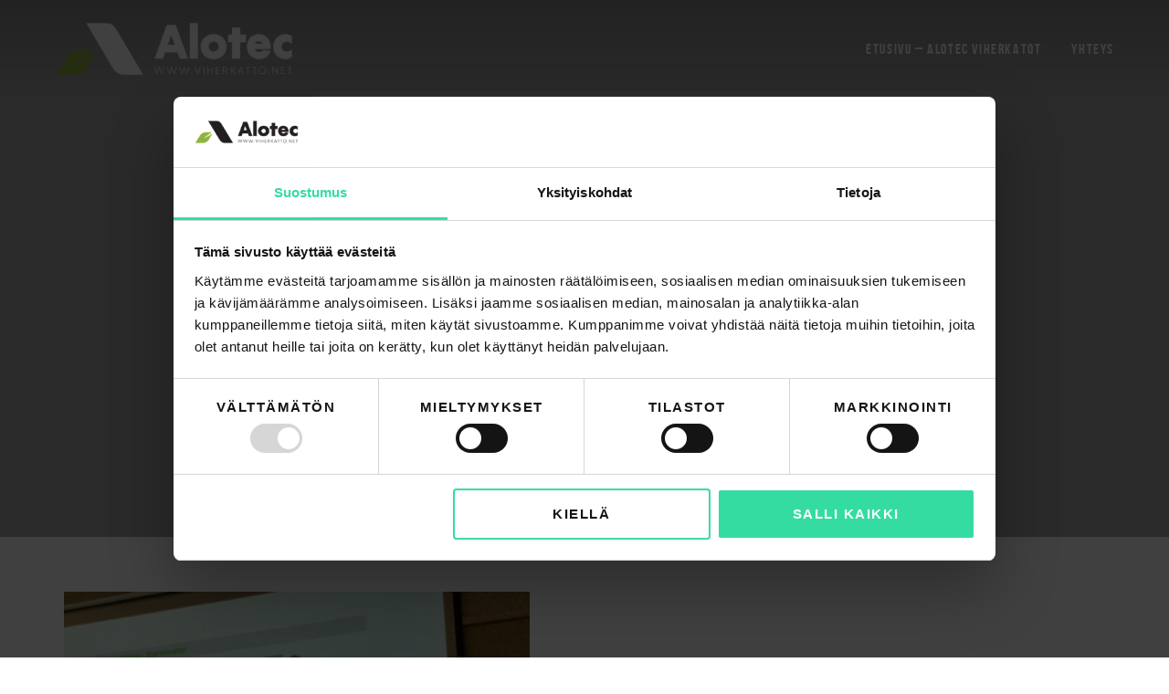

--- FILE ---
content_type: text/html; charset=UTF-8
request_url: https://www.alotec.fi/ajankohtaista/hulevesi-koulutus/attachment/markettahulevesi/
body_size: 12260
content:
<!DOCTYPE html>
<html lang="fi">
<head>
	<meta charset="UTF-8">

			<meta name="viewport" content="width=device-width, height=device-height, initial-scale=1.0">
	
			<script
			data-pace-options='{"ajax":false,"restartOnPushState":false}'
			src="https://www.alotec.fi/wp-content/themes/mint/assets/vendor/PACE/pace.min.js"
		></script>
	
	<link rel="profile" href="https://gmpg.org/xfn/11">
	<link rel="pingback" href="https://www.alotec.fi/xmlrpc.php">
	<meta name='robots' content='index, follow, max-image-preview:large, max-snippet:-1, max-video-preview:-1' />

	<!-- This site is optimized with the Yoast SEO plugin v22.4 - https://yoast.com/wordpress/plugins/seo/ -->
	<title>Markettahulevesi - Alotec viherkatot</title><link rel="preload" as="style" href="https://fonts.googleapis.com/css?family=Roboto%3A400%2C400i%2C700%2C700i&#038;display=swap" /><link rel="stylesheet" href="https://fonts.googleapis.com/css?family=Roboto%3A400%2C400i%2C700%2C700i&#038;display=swap" media="print" onload="this.media='all'" /><noscript><link rel="stylesheet" href="https://fonts.googleapis.com/css?family=Roboto%3A400%2C400i%2C700%2C700i&#038;display=swap" /></noscript><link rel="stylesheet" href="https://www.alotec.fi/wp-content/cache/min/1/d71c9f3aa546e3dc212780d59d72b7ba.css" media="all" data-minify="1" />
	<link rel="canonical" href="https://www.alotec.fi/ajankohtaista/hulevesi-koulutus/attachment/markettahulevesi/" />
	<meta property="og:locale" content="fi_FI" />
	<meta property="og:type" content="article" />
	<meta property="og:title" content="Markettahulevesi - Alotec viherkatot" />
	<meta property="og:url" content="https://www.alotec.fi/ajankohtaista/hulevesi-koulutus/attachment/markettahulevesi/" />
	<meta property="og:site_name" content="Alotec viherkatot" />
	<meta property="og:image" content="https://www.alotec.fi/ajankohtaista/hulevesi-koulutus/attachment/markettahulevesi" />
	<meta property="og:image:width" content="640" />
	<meta property="og:image:height" content="508" />
	<meta property="og:image:type" content="image/jpeg" />
	<meta name="twitter:card" content="summary_large_image" />
	<script type="application/ld+json" class="yoast-schema-graph">{"@context":"https://schema.org","@graph":[{"@type":"WebPage","@id":"https://www.alotec.fi/ajankohtaista/hulevesi-koulutus/attachment/markettahulevesi/","url":"https://www.alotec.fi/ajankohtaista/hulevesi-koulutus/attachment/markettahulevesi/","name":"Markettahulevesi - Alotec viherkatot","isPartOf":{"@id":"https://www.alotec.fi/#website"},"primaryImageOfPage":{"@id":"https://www.alotec.fi/ajankohtaista/hulevesi-koulutus/attachment/markettahulevesi/#primaryimage"},"image":{"@id":"https://www.alotec.fi/ajankohtaista/hulevesi-koulutus/attachment/markettahulevesi/#primaryimage"},"thumbnailUrl":"https://www.alotec.fi/wp-content/uploads/2018/12/Markettahulevesi.jpg","datePublished":"2018-12-16T20:35:19+00:00","dateModified":"2018-12-16T20:35:19+00:00","breadcrumb":{"@id":"https://www.alotec.fi/ajankohtaista/hulevesi-koulutus/attachment/markettahulevesi/#breadcrumb"},"inLanguage":"fi","potentialAction":[{"@type":"ReadAction","target":["https://www.alotec.fi/ajankohtaista/hulevesi-koulutus/attachment/markettahulevesi/"]}]},{"@type":"ImageObject","inLanguage":"fi","@id":"https://www.alotec.fi/ajankohtaista/hulevesi-koulutus/attachment/markettahulevesi/#primaryimage","url":"https://www.alotec.fi/wp-content/uploads/2018/12/Markettahulevesi.jpg","contentUrl":"https://www.alotec.fi/wp-content/uploads/2018/12/Markettahulevesi.jpg","width":640,"height":508},{"@type":"BreadcrumbList","@id":"https://www.alotec.fi/ajankohtaista/hulevesi-koulutus/attachment/markettahulevesi/#breadcrumb","itemListElement":[{"@type":"ListItem","position":1,"name":"Home","item":"https://www.alotec.fi/"},{"@type":"ListItem","position":2,"name":"Jouko Hannonen luennoimassa Marketan puistossa 20.11 Hulevesikoulutuksessa.","item":"https://www.alotec.fi/ajankohtaista/hulevesi-koulutus/"},{"@type":"ListItem","position":3,"name":"Markettahulevesi"}]},{"@type":"WebSite","@id":"https://www.alotec.fi/#website","url":"https://www.alotec.fi/","name":"Alotec viherkatot","description":"Viherkattojen rakenteminen, suunnittelu ja konsultointi - greenroof","publisher":{"@id":"https://www.alotec.fi/#organization"},"potentialAction":[{"@type":"SearchAction","target":{"@type":"EntryPoint","urlTemplate":"https://www.alotec.fi/?s={search_term_string}"},"query-input":"required name=search_term_string"}],"inLanguage":"fi"},{"@type":"Organization","@id":"https://www.alotec.fi/#organization","name":"Alotec viherkatot","url":"https://www.alotec.fi/","logo":{"@type":"ImageObject","inLanguage":"fi","@id":"https://www.alotec.fi/#/schema/logo/image/","url":"https://www.alotec.fi/wp-content/uploads/2017/04/alotec-viherkatto-suomi-hannonen-puutarhapalvelu-4.png","contentUrl":"https://www.alotec.fi/wp-content/uploads/2017/04/alotec-viherkatto-suomi-hannonen-puutarhapalvelu-4.png","width":363,"height":80,"caption":"Alotec viherkatot"},"image":{"@id":"https://www.alotec.fi/#/schema/logo/image/"}}]}</script>
	<!-- / Yoast SEO plugin. -->


<link rel='dns-prefetch' href='//fonts.googleapis.com' />
<link href='https://fonts.gstatic.com' crossorigin rel='preconnect' />
<link rel="alternate" type="application/rss+xml" title="Alotec viherkatot &raquo; syöte" href="https://www.alotec.fi/feed/" />
<link rel="alternate" type="application/rss+xml" title="Alotec viherkatot &raquo; kommenttien syöte" href="https://www.alotec.fi/comments/feed/" />
<link rel="alternate" type="application/rss+xml" title="Alotec viherkatot &raquo; Markettahulevesi kommenttien syöte" href="https://www.alotec.fi/ajankohtaista/hulevesi-koulutus/attachment/markettahulevesi/feed/" />
		<!-- This site uses the Google Analytics by ExactMetrics plugin v7.25.0 - Using Analytics tracking - https://www.exactmetrics.com/ -->
		<!-- Note: ExactMetrics is not currently configured on this site. The site owner needs to authenticate with Google Analytics in the ExactMetrics settings panel. -->
					<!-- No tracking code set -->
				<!-- / Google Analytics by ExactMetrics -->
		<script type="text/javascript">
/* <![CDATA[ */
window._wpemojiSettings = {"baseUrl":"https:\/\/s.w.org\/images\/core\/emoji\/15.0.3\/72x72\/","ext":".png","svgUrl":"https:\/\/s.w.org\/images\/core\/emoji\/15.0.3\/svg\/","svgExt":".svg","source":{"concatemoji":"https:\/\/www.alotec.fi\/wp-includes\/js\/wp-emoji-release.min.js?ver=6.5.7"}};
/*! This file is auto-generated */
!function(i,n){var o,s,e;function c(e){try{var t={supportTests:e,timestamp:(new Date).valueOf()};sessionStorage.setItem(o,JSON.stringify(t))}catch(e){}}function p(e,t,n){e.clearRect(0,0,e.canvas.width,e.canvas.height),e.fillText(t,0,0);var t=new Uint32Array(e.getImageData(0,0,e.canvas.width,e.canvas.height).data),r=(e.clearRect(0,0,e.canvas.width,e.canvas.height),e.fillText(n,0,0),new Uint32Array(e.getImageData(0,0,e.canvas.width,e.canvas.height).data));return t.every(function(e,t){return e===r[t]})}function u(e,t,n){switch(t){case"flag":return n(e,"\ud83c\udff3\ufe0f\u200d\u26a7\ufe0f","\ud83c\udff3\ufe0f\u200b\u26a7\ufe0f")?!1:!n(e,"\ud83c\uddfa\ud83c\uddf3","\ud83c\uddfa\u200b\ud83c\uddf3")&&!n(e,"\ud83c\udff4\udb40\udc67\udb40\udc62\udb40\udc65\udb40\udc6e\udb40\udc67\udb40\udc7f","\ud83c\udff4\u200b\udb40\udc67\u200b\udb40\udc62\u200b\udb40\udc65\u200b\udb40\udc6e\u200b\udb40\udc67\u200b\udb40\udc7f");case"emoji":return!n(e,"\ud83d\udc26\u200d\u2b1b","\ud83d\udc26\u200b\u2b1b")}return!1}function f(e,t,n){var r="undefined"!=typeof WorkerGlobalScope&&self instanceof WorkerGlobalScope?new OffscreenCanvas(300,150):i.createElement("canvas"),a=r.getContext("2d",{willReadFrequently:!0}),o=(a.textBaseline="top",a.font="600 32px Arial",{});return e.forEach(function(e){o[e]=t(a,e,n)}),o}function t(e){var t=i.createElement("script");t.src=e,t.defer=!0,i.head.appendChild(t)}"undefined"!=typeof Promise&&(o="wpEmojiSettingsSupports",s=["flag","emoji"],n.supports={everything:!0,everythingExceptFlag:!0},e=new Promise(function(e){i.addEventListener("DOMContentLoaded",e,{once:!0})}),new Promise(function(t){var n=function(){try{var e=JSON.parse(sessionStorage.getItem(o));if("object"==typeof e&&"number"==typeof e.timestamp&&(new Date).valueOf()<e.timestamp+604800&&"object"==typeof e.supportTests)return e.supportTests}catch(e){}return null}();if(!n){if("undefined"!=typeof Worker&&"undefined"!=typeof OffscreenCanvas&&"undefined"!=typeof URL&&URL.createObjectURL&&"undefined"!=typeof Blob)try{var e="postMessage("+f.toString()+"("+[JSON.stringify(s),u.toString(),p.toString()].join(",")+"));",r=new Blob([e],{type:"text/javascript"}),a=new Worker(URL.createObjectURL(r),{name:"wpTestEmojiSupports"});return void(a.onmessage=function(e){c(n=e.data),a.terminate(),t(n)})}catch(e){}c(n=f(s,u,p))}t(n)}).then(function(e){for(var t in e)n.supports[t]=e[t],n.supports.everything=n.supports.everything&&n.supports[t],"flag"!==t&&(n.supports.everythingExceptFlag=n.supports.everythingExceptFlag&&n.supports[t]);n.supports.everythingExceptFlag=n.supports.everythingExceptFlag&&!n.supports.flag,n.DOMReady=!1,n.readyCallback=function(){n.DOMReady=!0}}).then(function(){return e}).then(function(){var e;n.supports.everything||(n.readyCallback(),(e=n.source||{}).concatemoji?t(e.concatemoji):e.wpemoji&&e.twemoji&&(t(e.twemoji),t(e.wpemoji)))}))}((window,document),window._wpemojiSettings);
/* ]]> */
</script>
<style id='wp-emoji-styles-inline-css' type='text/css'>

	img.wp-smiley, img.emoji {
		display: inline !important;
		border: none !important;
		box-shadow: none !important;
		height: 1em !important;
		width: 1em !important;
		margin: 0 0.07em !important;
		vertical-align: -0.1em !important;
		background: none !important;
		padding: 0 !important;
	}
</style>

<style id='classic-theme-styles-inline-css' type='text/css'>
/*! This file is auto-generated */
.wp-block-button__link{color:#fff;background-color:#32373c;border-radius:9999px;box-shadow:none;text-decoration:none;padding:calc(.667em + 2px) calc(1.333em + 2px);font-size:1.125em}.wp-block-file__button{background:#32373c;color:#fff;text-decoration:none}
</style>
<style id='global-styles-inline-css' type='text/css'>
body{--wp--preset--color--black: #000000;--wp--preset--color--cyan-bluish-gray: #abb8c3;--wp--preset--color--white: #ffffff;--wp--preset--color--pale-pink: #f78da7;--wp--preset--color--vivid-red: #cf2e2e;--wp--preset--color--luminous-vivid-orange: #ff6900;--wp--preset--color--luminous-vivid-amber: #fcb900;--wp--preset--color--light-green-cyan: #7bdcb5;--wp--preset--color--vivid-green-cyan: #00d084;--wp--preset--color--pale-cyan-blue: #8ed1fc;--wp--preset--color--vivid-cyan-blue: #0693e3;--wp--preset--color--vivid-purple: #9b51e0;--wp--preset--gradient--vivid-cyan-blue-to-vivid-purple: linear-gradient(135deg,rgba(6,147,227,1) 0%,rgb(155,81,224) 100%);--wp--preset--gradient--light-green-cyan-to-vivid-green-cyan: linear-gradient(135deg,rgb(122,220,180) 0%,rgb(0,208,130) 100%);--wp--preset--gradient--luminous-vivid-amber-to-luminous-vivid-orange: linear-gradient(135deg,rgba(252,185,0,1) 0%,rgba(255,105,0,1) 100%);--wp--preset--gradient--luminous-vivid-orange-to-vivid-red: linear-gradient(135deg,rgba(255,105,0,1) 0%,rgb(207,46,46) 100%);--wp--preset--gradient--very-light-gray-to-cyan-bluish-gray: linear-gradient(135deg,rgb(238,238,238) 0%,rgb(169,184,195) 100%);--wp--preset--gradient--cool-to-warm-spectrum: linear-gradient(135deg,rgb(74,234,220) 0%,rgb(151,120,209) 20%,rgb(207,42,186) 40%,rgb(238,44,130) 60%,rgb(251,105,98) 80%,rgb(254,248,76) 100%);--wp--preset--gradient--blush-light-purple: linear-gradient(135deg,rgb(255,206,236) 0%,rgb(152,150,240) 100%);--wp--preset--gradient--blush-bordeaux: linear-gradient(135deg,rgb(254,205,165) 0%,rgb(254,45,45) 50%,rgb(107,0,62) 100%);--wp--preset--gradient--luminous-dusk: linear-gradient(135deg,rgb(255,203,112) 0%,rgb(199,81,192) 50%,rgb(65,88,208) 100%);--wp--preset--gradient--pale-ocean: linear-gradient(135deg,rgb(255,245,203) 0%,rgb(182,227,212) 50%,rgb(51,167,181) 100%);--wp--preset--gradient--electric-grass: linear-gradient(135deg,rgb(202,248,128) 0%,rgb(113,206,126) 100%);--wp--preset--gradient--midnight: linear-gradient(135deg,rgb(2,3,129) 0%,rgb(40,116,252) 100%);--wp--preset--font-size--small: 13px;--wp--preset--font-size--medium: 20px;--wp--preset--font-size--large: 36px;--wp--preset--font-size--x-large: 42px;--wp--preset--spacing--20: 0.44rem;--wp--preset--spacing--30: 0.67rem;--wp--preset--spacing--40: 1rem;--wp--preset--spacing--50: 1.5rem;--wp--preset--spacing--60: 2.25rem;--wp--preset--spacing--70: 3.38rem;--wp--preset--spacing--80: 5.06rem;--wp--preset--shadow--natural: 6px 6px 9px rgba(0, 0, 0, 0.2);--wp--preset--shadow--deep: 12px 12px 50px rgba(0, 0, 0, 0.4);--wp--preset--shadow--sharp: 6px 6px 0px rgba(0, 0, 0, 0.2);--wp--preset--shadow--outlined: 6px 6px 0px -3px rgba(255, 255, 255, 1), 6px 6px rgba(0, 0, 0, 1);--wp--preset--shadow--crisp: 6px 6px 0px rgba(0, 0, 0, 1);}:where(.is-layout-flex){gap: 0.5em;}:where(.is-layout-grid){gap: 0.5em;}body .is-layout-flex{display: flex;}body .is-layout-flex{flex-wrap: wrap;align-items: center;}body .is-layout-flex > *{margin: 0;}body .is-layout-grid{display: grid;}body .is-layout-grid > *{margin: 0;}:where(.wp-block-columns.is-layout-flex){gap: 2em;}:where(.wp-block-columns.is-layout-grid){gap: 2em;}:where(.wp-block-post-template.is-layout-flex){gap: 1.25em;}:where(.wp-block-post-template.is-layout-grid){gap: 1.25em;}.has-black-color{color: var(--wp--preset--color--black) !important;}.has-cyan-bluish-gray-color{color: var(--wp--preset--color--cyan-bluish-gray) !important;}.has-white-color{color: var(--wp--preset--color--white) !important;}.has-pale-pink-color{color: var(--wp--preset--color--pale-pink) !important;}.has-vivid-red-color{color: var(--wp--preset--color--vivid-red) !important;}.has-luminous-vivid-orange-color{color: var(--wp--preset--color--luminous-vivid-orange) !important;}.has-luminous-vivid-amber-color{color: var(--wp--preset--color--luminous-vivid-amber) !important;}.has-light-green-cyan-color{color: var(--wp--preset--color--light-green-cyan) !important;}.has-vivid-green-cyan-color{color: var(--wp--preset--color--vivid-green-cyan) !important;}.has-pale-cyan-blue-color{color: var(--wp--preset--color--pale-cyan-blue) !important;}.has-vivid-cyan-blue-color{color: var(--wp--preset--color--vivid-cyan-blue) !important;}.has-vivid-purple-color{color: var(--wp--preset--color--vivid-purple) !important;}.has-black-background-color{background-color: var(--wp--preset--color--black) !important;}.has-cyan-bluish-gray-background-color{background-color: var(--wp--preset--color--cyan-bluish-gray) !important;}.has-white-background-color{background-color: var(--wp--preset--color--white) !important;}.has-pale-pink-background-color{background-color: var(--wp--preset--color--pale-pink) !important;}.has-vivid-red-background-color{background-color: var(--wp--preset--color--vivid-red) !important;}.has-luminous-vivid-orange-background-color{background-color: var(--wp--preset--color--luminous-vivid-orange) !important;}.has-luminous-vivid-amber-background-color{background-color: var(--wp--preset--color--luminous-vivid-amber) !important;}.has-light-green-cyan-background-color{background-color: var(--wp--preset--color--light-green-cyan) !important;}.has-vivid-green-cyan-background-color{background-color: var(--wp--preset--color--vivid-green-cyan) !important;}.has-pale-cyan-blue-background-color{background-color: var(--wp--preset--color--pale-cyan-blue) !important;}.has-vivid-cyan-blue-background-color{background-color: var(--wp--preset--color--vivid-cyan-blue) !important;}.has-vivid-purple-background-color{background-color: var(--wp--preset--color--vivid-purple) !important;}.has-black-border-color{border-color: var(--wp--preset--color--black) !important;}.has-cyan-bluish-gray-border-color{border-color: var(--wp--preset--color--cyan-bluish-gray) !important;}.has-white-border-color{border-color: var(--wp--preset--color--white) !important;}.has-pale-pink-border-color{border-color: var(--wp--preset--color--pale-pink) !important;}.has-vivid-red-border-color{border-color: var(--wp--preset--color--vivid-red) !important;}.has-luminous-vivid-orange-border-color{border-color: var(--wp--preset--color--luminous-vivid-orange) !important;}.has-luminous-vivid-amber-border-color{border-color: var(--wp--preset--color--luminous-vivid-amber) !important;}.has-light-green-cyan-border-color{border-color: var(--wp--preset--color--light-green-cyan) !important;}.has-vivid-green-cyan-border-color{border-color: var(--wp--preset--color--vivid-green-cyan) !important;}.has-pale-cyan-blue-border-color{border-color: var(--wp--preset--color--pale-cyan-blue) !important;}.has-vivid-cyan-blue-border-color{border-color: var(--wp--preset--color--vivid-cyan-blue) !important;}.has-vivid-purple-border-color{border-color: var(--wp--preset--color--vivid-purple) !important;}.has-vivid-cyan-blue-to-vivid-purple-gradient-background{background: var(--wp--preset--gradient--vivid-cyan-blue-to-vivid-purple) !important;}.has-light-green-cyan-to-vivid-green-cyan-gradient-background{background: var(--wp--preset--gradient--light-green-cyan-to-vivid-green-cyan) !important;}.has-luminous-vivid-amber-to-luminous-vivid-orange-gradient-background{background: var(--wp--preset--gradient--luminous-vivid-amber-to-luminous-vivid-orange) !important;}.has-luminous-vivid-orange-to-vivid-red-gradient-background{background: var(--wp--preset--gradient--luminous-vivid-orange-to-vivid-red) !important;}.has-very-light-gray-to-cyan-bluish-gray-gradient-background{background: var(--wp--preset--gradient--very-light-gray-to-cyan-bluish-gray) !important;}.has-cool-to-warm-spectrum-gradient-background{background: var(--wp--preset--gradient--cool-to-warm-spectrum) !important;}.has-blush-light-purple-gradient-background{background: var(--wp--preset--gradient--blush-light-purple) !important;}.has-blush-bordeaux-gradient-background{background: var(--wp--preset--gradient--blush-bordeaux) !important;}.has-luminous-dusk-gradient-background{background: var(--wp--preset--gradient--luminous-dusk) !important;}.has-pale-ocean-gradient-background{background: var(--wp--preset--gradient--pale-ocean) !important;}.has-electric-grass-gradient-background{background: var(--wp--preset--gradient--electric-grass) !important;}.has-midnight-gradient-background{background: var(--wp--preset--gradient--midnight) !important;}.has-small-font-size{font-size: var(--wp--preset--font-size--small) !important;}.has-medium-font-size{font-size: var(--wp--preset--font-size--medium) !important;}.has-large-font-size{font-size: var(--wp--preset--font-size--large) !important;}.has-x-large-font-size{font-size: var(--wp--preset--font-size--x-large) !important;}
.wp-block-navigation a:where(:not(.wp-element-button)){color: inherit;}
:where(.wp-block-post-template.is-layout-flex){gap: 1.25em;}:where(.wp-block-post-template.is-layout-grid){gap: 1.25em;}
:where(.wp-block-columns.is-layout-flex){gap: 2em;}:where(.wp-block-columns.is-layout-grid){gap: 2em;}
.wp-block-pullquote{font-size: 1.5em;line-height: 1.6;}
</style>


<style id='rs-plugin-settings-inline-css' type='text/css'>
#rs-demo-id {}
</style>




<style id='mint_style-inline-css' type='text/css'>
html {
	}

body {
	}

	@media (min-width: 1260px) {
		.top-header > .container,
		.main-header > .container {
			width:100%;
			padding-right:60px;
			padding-left:60px;
		}
	}

	
	@media (min-width: 1260px) {
		.main-footer > .container,
		.bottom-footer > .container {
			width:100%;
			max-width:1740px;
			padding-right:60px;
			padding-left:60px;
		}
	}

	
	.main-header:not(._fixed) {
		border-top-width:0;border-right-width:0;border-bottom-width:0;border-left-width:0;border-style:solid;border-color:inherit;	}

	.main-header:not(._fixed) .main-header__add-menu {
			}

	.main-header:not(._fixed) .main-header__logo-wrapper {
			}

	.main-header:not(._fixed) .main-header__main-menu {
			}

	.main-header:not(._fixed) .main-header__modules,
	.main-header:not(._fixed) .main-header__mobile-menu,
	.main-header._template8 .main-header__modules {
			}

	.popup._mobile-menu,
	.popup._popup-menu .popup__half._left {
			}


	.title-wrapper {
		border-top-width:0;border-right-width:0;border-bottom-width:0;border-left-width:0;border-style:solid;border-color:inherit;padding-top:160px;padding-bottom:240px;	}

	.title-wrapper__bg {
			}

	.title-wrapper__subtitle {
			}

	.title-wrapper__title {
			}

	.title-wrapper__desc {
			}

	.title-wrapper .breadcrumb {
			}

.main-content-wrapper {
	border-top-width:0;border-right-width:0;border-bottom-width:0;border-left-width:0;border-style:solid;border-color:inherit;}

	.main-footer {
		border-top-width:0;border-right-width:0;border-bottom-width:1px;border-left-width:0;border-style:solid;border-color:#333333;background-color:#222222;	}

	.main-footer .widget__h {
			}


	.bottom-footer {
		border-top-width:0;border-right-width:0;border-bottom-width:0;border-left-width:0;border-style:solid;border-color:inherit;	}

	.bottom-footer .inline-module__text,
	.bottom-footer .inline-module__menu,
	.bottom-footer .inline-module__link {
			}


</style>
<script type="text/javascript" src="https://www.alotec.fi/wp-includes/js/jquery/jquery.min.js?ver=3.7.1" id="jquery-core-js"></script>
<script type="text/javascript" src="https://www.alotec.fi/wp-includes/js/jquery/jquery-migrate.min.js?ver=3.4.1" id="jquery-migrate-js"></script>
<script type="text/javascript" src="https://www.alotec.fi/wp-content/plugins/revslider/public/assets/js/rbtools.min.js?ver=6.0" id="tp-tools-js"></script>
<script type="text/javascript" src="https://www.alotec.fi/wp-content/plugins/revslider/public/assets/js/rs6.min.js?ver=6.2.1" id="revmin-js"></script>
<script type="text/javascript" id="login-with-ajax-js-extra">
/* <![CDATA[ */
var LWA = {"ajaxurl":"https:\/\/www.alotec.fi\/wp-admin\/admin-ajax.php","off":""};
/* ]]> */
</script>
<script type="text/javascript" src="https://www.alotec.fi/wp-content/plugins/login-with-ajax/templates/login-with-ajax.legacy.min.js?ver=4.3" id="login-with-ajax-js"></script>
<script type="text/javascript" src="https://www.alotec.fi/wp-content/plugins/login-with-ajax/ajaxify/ajaxify.min.js?ver=4.3" id="login-with-ajax-ajaxify-js"></script>
<link rel="https://api.w.org/" href="https://www.alotec.fi/wp-json/" /><link rel="alternate" type="application/json" href="https://www.alotec.fi/wp-json/wp/v2/media/7000" /><link rel='shortlink' href='https://www.alotec.fi/?p=7000' />
<link rel="alternate" type="application/json+oembed" href="https://www.alotec.fi/wp-json/oembed/1.0/embed?url=https%3A%2F%2Fwww.alotec.fi%2Fajankohtaista%2Fhulevesi-koulutus%2Fattachment%2Fmarkettahulevesi%2F" />
<link rel="alternate" type="text/xml+oembed" href="https://www.alotec.fi/wp-json/oembed/1.0/embed?url=https%3A%2F%2Fwww.alotec.fi%2Fajankohtaista%2Fhulevesi-koulutus%2Fattachment%2Fmarkettahulevesi%2F&#038;format=xml" />
<meta name="generator" content="Redux 4.4.15" /><script type="text/javascript">
(function(url){
	if(/(?:Chrome\/26\.0\.1410\.63 Safari\/537\.31|WordfenceTestMonBot)/.test(navigator.userAgent)){ return; }
	var addEvent = function(evt, handler) {
		if (window.addEventListener) {
			document.addEventListener(evt, handler, false);
		} else if (window.attachEvent) {
			document.attachEvent('on' + evt, handler);
		}
	};
	var removeEvent = function(evt, handler) {
		if (window.removeEventListener) {
			document.removeEventListener(evt, handler, false);
		} else if (window.detachEvent) {
			document.detachEvent('on' + evt, handler);
		}
	};
	var evts = 'contextmenu dblclick drag dragend dragenter dragleave dragover dragstart drop keydown keypress keyup mousedown mousemove mouseout mouseover mouseup mousewheel scroll'.split(' ');
	var logHuman = function() {
		if (window.wfLogHumanRan) { return; }
		window.wfLogHumanRan = true;
		var wfscr = document.createElement('script');
		wfscr.type = 'text/javascript';
		wfscr.async = true;
		wfscr.src = url + '&r=' + Math.random();
		(document.getElementsByTagName('head')[0]||document.getElementsByTagName('body')[0]).appendChild(wfscr);
		for (var i = 0; i < evts.length; i++) {
			removeEvent(evts[i], logHuman);
		}
	};
	for (var i = 0; i < evts.length; i++) {
		addEvent(evts[i], logHuman);
	}
})('//www.alotec.fi/?wordfence_lh=1&hid=210D1DC15A18C559E7A3A80253920005');
</script><!-- Google Tag Manager -->

<script>(function(w,d,s,l,i){w[l]=w[l]||[];w[l].push({'gtm.start':

new Date().getTime(),event:'gtm.js'});var f=d.getElementsByTagName(s)[0],

j=d.createElement(s),dl=l!='dataLayer'?'&l='+l:'';j.async=true;j.src=

'https://www.googletagmanager.com/gtm.js?id='+i+dl;f.parentNode.insertBefore(j,f);

})(window,document,'script','dataLayer','GTM-W6G346M');</script>

<!-- End Google Tag Manager --><style type="text/css">.recentcomments a{display:inline !important;padding:0 !important;margin:0 !important;}</style><!--[if lte IE 9]><link rel="stylesheet" type="text/css" href="https://www.alotec.fi/wp-content/plugins/js_composer/assets/css/vc_lte_ie9.min.css" media="screen"><![endif]--><meta name="generator" content="Powered by Slider Revolution 6.2.1 - responsive, Mobile-Friendly Slider Plugin for WordPress with comfortable drag and drop interface." />
<script type="text/javascript">function setREVStartSize(e){			
			try {								
				var pw = document.getElementById(e.c).parentNode.offsetWidth,
					newh;
				pw = pw===0 || isNaN(pw) ? window.innerWidth : pw;
				e.tabw = e.tabw===undefined ? 0 : parseInt(e.tabw);
				e.thumbw = e.thumbw===undefined ? 0 : parseInt(e.thumbw);
				e.tabh = e.tabh===undefined ? 0 : parseInt(e.tabh);
				e.thumbh = e.thumbh===undefined ? 0 : parseInt(e.thumbh);
				e.tabhide = e.tabhide===undefined ? 0 : parseInt(e.tabhide);
				e.thumbhide = e.thumbhide===undefined ? 0 : parseInt(e.thumbhide);
				e.mh = e.mh===undefined || e.mh=="" || e.mh==="auto" ? 0 : parseInt(e.mh,0);		
				if(e.layout==="fullscreen" || e.l==="fullscreen") 						
					newh = Math.max(e.mh,window.innerHeight);				
				else{					
					e.gw = Array.isArray(e.gw) ? e.gw : [e.gw];
					for (var i in e.rl) if (e.gw[i]===undefined || e.gw[i]===0) e.gw[i] = e.gw[i-1];					
					e.gh = e.el===undefined || e.el==="" || (Array.isArray(e.el) && e.el.length==0)? e.gh : e.el;
					e.gh = Array.isArray(e.gh) ? e.gh : [e.gh];
					for (var i in e.rl) if (e.gh[i]===undefined || e.gh[i]===0) e.gh[i] = e.gh[i-1];
										
					var nl = new Array(e.rl.length),
						ix = 0,						
						sl;					
					e.tabw = e.tabhide>=pw ? 0 : e.tabw;
					e.thumbw = e.thumbhide>=pw ? 0 : e.thumbw;
					e.tabh = e.tabhide>=pw ? 0 : e.tabh;
					e.thumbh = e.thumbhide>=pw ? 0 : e.thumbh;					
					for (var i in e.rl) nl[i] = e.rl[i]<window.innerWidth ? 0 : e.rl[i];
					sl = nl[0];									
					for (var i in nl) if (sl>nl[i] && nl[i]>0) { sl = nl[i]; ix=i;}															
					var m = pw>(e.gw[ix]+e.tabw+e.thumbw) ? 1 : (pw-(e.tabw+e.thumbw)) / (e.gw[ix]);					

					newh =  (e.type==="carousel" && e.justify==="true" ? e.gh[ix] : (e.gh[ix] * m)) + (e.tabh + e.thumbh);
				}			
				
				if(window.rs_init_css===undefined) window.rs_init_css = document.head.appendChild(document.createElement("style"));					
				document.getElementById(e.c).height = newh;
				window.rs_init_css.innerHTML += "#"+e.c+"_wrapper { height: "+newh+"px }";				
			} catch(e){
				console.log("Failure at Presize of Slider:" + e)
			}					   
		  };</script>
<noscript><style type="text/css"> .wpb_animate_when_almost_visible { opacity: 1; }</style></noscript>
<script type='text/javascript' src='https://www.alotec.fi/wp-content/plugins/wp-spamshield/js/jscripts.php'></script> 
<noscript><style id="rocket-lazyload-nojs-css">.rll-youtube-player, [data-lazy-src]{display:none !important;}</style></noscript></head>

<body data-rsssl=1 class="attachment attachment-template-default single single-attachment postid-7000 attachmentid-7000 attachment-jpeg wpb-js-composer js-comp-ver-5.0.1 vc_responsive preload"><!-- Google Tag Manager (noscript) -->

<noscript><iframe src="https://www.googletagmanager.com/ns.html?id=GTM-W6G346M"

height="0" width="0" style="display:none;visibility:hidden"></iframe></noscript>

<!-- End Google Tag Manager (noscript) -->
		<section class="main-wrapper">
		<div class="main-wrapper__border _top"></div>
		<div class="main-wrapper__border _right"></div>
		<div class="main-wrapper__border _bottom"></div>
		<div class="main-wrapper__border _left"></div>

		<header>

			<div class="
				header-wrapper
				js-header-wrapper
				_negative			">
				
<div class="
	main-header
	js-main-header
	 _text_light _template4 _negative _gradient js-fixed-header"><div class="container"><div class="main-header__inner">

	<div class="main-header__logo-wrapper">
	
		<div
			class="main-header__logo _dark"
			style="max-width:363px"
		>
			<a class="main-header__logo-link" href="https://www.alotec.fi/">
				<img
					class="main-header__logo-img "
					alt="Alotec viherkatot"
				 src="data:image/svg+xml,%3Csvg%20xmlns='http://www.w3.org/2000/svg'%20viewBox='0%200%200%200'%3E%3C/svg%3E"
			 data-lazy-src="https://www.alotec.fi/wp-content/uploads/2017/04/alotec-viherkatto-suomi-hannonen-puutarhapalvelu-5.png"	><noscript><img
					class="main-header__logo-img "
					alt="Alotec viherkatot"
					src="https://www.alotec.fi/wp-content/uploads/2017/04/alotec-viherkatto-suomi-hannonen-puutarhapalvelu-5.png"
				></noscript>
							</a>
		</div>

		
			<div
				class="main-header__logo _light"
				style="max-width:363px"
			>
				<a class="main-header__logo-link" href="https://www.alotec.fi/">
					<img
						class="main-header__logo-img "
						alt="Alotec viherkatot"
					 src="data:image/svg+xml,%3Csvg%20xmlns='http://www.w3.org/2000/svg'%20viewBox='0%200%200%200'%3E%3C/svg%3E"
				 data-lazy-src="https://www.alotec.fi/wp-content/uploads/2017/04/alotec-viherkatto-suomi-hannonen-puutarhapalvelu-6.png"	><noscript><img
						class="main-header__logo-img "
						alt="Alotec viherkatot"
						src="https://www.alotec.fi/wp-content/uploads/2017/04/alotec-viherkatto-suomi-hannonen-puutarhapalvelu-6.png"
					></noscript>
									</a>
			</div>

		</div>

<div class="
	main-header__main-menu
	hidden-xs hidden-sm hidden-md">
	<nav class="menu-valikko-container"><ul id="menu-valikko" class="js-scroll-nav main-menu"><li id="menu-item-6909" class="menu-item menu-item-type-post_type menu-item-object-page menu-item-home menu-item-6909"><a href="https://www.alotec.fi/">Etusivu &#8211; Alotec viherkatot</a></li>
<li id="menu-item-6910" class="menu-item menu-item-type-post_type menu-item-object-page menu-item-6910"><a href="https://www.alotec.fi/yhteys/">Yhteys</a></li>
</ul></nav></div>

	<div class="main-header__mobile-menu hidden-lg">
		<div class="inline-modules">
			
		<span class="
			inline-module
			_separator
			hidden-xs
			hidden-lg		"></span>

		<div class="
			inline-module
			hidden-lg		">
			<a href="#" class="js-toggle-next inline-module__link">
				<span class="icon-menu xbig"></span>
			</a>
			<div class="popup _mobile-menu _fullscreen js-popup">
				<a href="#" class="popup__close js-hide-popups">
					<span class="hamburger _close"></span>
				</a>
				<span class="vertical-helper"></span><div class="popup__middle">
					<nav class="menu-valikko-container"><ul id="menu-valikko-1" class="popup-menu js-popup-menu js-scroll-nav _dark _left"><li class="menu-item menu-item-type-post_type menu-item-object-page menu-item-home menu-item-6909"><a href="https://www.alotec.fi/">Etusivu &#8211; Alotec viherkatot</a></li>
<li class="menu-item menu-item-type-post_type menu-item-object-page menu-item-6910"><a href="https://www.alotec.fi/yhteys/">Yhteys</a></li>
</ul></nav>				</div>
			</div>
		</div>

				</div>
	</div>

</div></div></div>
			</div>


			
<div class="
	title-wrapper
	js-title-wrapper
	 text-center _parallax">


	
		<div
			class="title-wrapper__bg js-title-wrapper-bg"
					></div>

		
	
	<div
		class="title-wrapper__bg-overlay"
		style="background-color:;"
	></div>


	<div class="js-under-header-wrapper"></div>


	<div class="title-wrapper__center js-title-wrapper-center">
		<div class="container">
		<div class="title-wrapper__row _title">
			<h1 class="
				title-wrapper__title
							">
				Markettahulevesi			</h1>
		</div>		</div>
	</div>


	

</div>

		</header>

		<div class="main-content-before">
					</div>

		<div class="
			main-content-wrapper
					">
							<div class="container">
			
				
					
					<main id="main-content" class="main-content
											">

	
		<article id="post-7000" class="post-single post-7000 attachment type-attachment status-inherit hentry">
			

<div class="post-single__content">
	<p class="attachment"><a href='https://www.alotec.fi/wp-content/uploads/2018/12/Markettahulevesi.jpg'><img fetchpriority="high" decoding="async" width="510" height="405" src="data:image/svg+xml,%3Csvg%20xmlns='http://www.w3.org/2000/svg'%20viewBox='0%200%20510%20405'%3E%3C/svg%3E" class="attachment-medium size-medium" alt="" data-lazy-srcset="https://www.alotec.fi/wp-content/uploads/2018/12/Markettahulevesi-510x405.jpg 510w, https://www.alotec.fi/wp-content/uploads/2018/12/Markettahulevesi.jpg 640w" data-lazy-sizes="(max-width: 510px) 100vw, 510px" data-lazy-src="https://www.alotec.fi/wp-content/uploads/2018/12/Markettahulevesi-510x405.jpg" /><noscript><img fetchpriority="high" decoding="async" width="510" height="405" src="https://www.alotec.fi/wp-content/uploads/2018/12/Markettahulevesi-510x405.jpg" class="attachment-medium size-medium" alt="" srcset="https://www.alotec.fi/wp-content/uploads/2018/12/Markettahulevesi-510x405.jpg 510w, https://www.alotec.fi/wp-content/uploads/2018/12/Markettahulevesi.jpg 640w" sizes="(max-width: 510px) 100vw, 510px" /></noscript></a></p>
</div>




	<div class="row">			<div class="
				col-md-4			">
						<a href="https://www.alotec.fi/author/admin/" class="post-author">
							<span class="post-author__img-wrapper">
					<img alt='' src="data:image/svg+xml,%3Csvg%20xmlns='http://www.w3.org/2000/svg'%20viewBox='0%200%20100%20100'%3E%3C/svg%3E" class='avatar avatar-100 photo post-author__img' height='100' width='100' data-lazy-src="https://secure.gravatar.com/avatar/0e7e0a0223283ea7a4bb840d34e24078?s=100&#038;d=mm&#038;r=g" /><noscript><img alt='' src='https://secure.gravatar.com/avatar/0e7e0a0223283ea7a4bb840d34e24078?s=100&#038;d=mm&#038;r=g' class='avatar avatar-100 photo post-author__img' height='100' width='100' /></noscript>				</span>
						<span class="post-author__title-wrapper">
				<span class="post-author__subtitle">Posted by</span>
				<span class="post-author__title">admin</span>
			</span>
		</a>
					</div>
						<div class="
				col-md-8 text-right-md			">
				
			<ul class="share brand-colors _buttons">
				<li class="share__icon">
					<a
						class="share__icon-link _facebook"
						target="_blank"
						href="https://www.facebook.com/sharer.php?s=100&#038;p%5Burl%5D=https%3A%2F%2Fwww.alotec.fi%2Fajankohtaista%2Fhulevesi-koulutus%2Fattachment%2Fmarkettahulevesi%2F"
						title="Facebook"
					>
						<i class="fa fa-facebook"></i>
						<span class="share__icon-text">Share</span>
					</a>
				</li>
				<li class="share__icon">
					<a
						class="share__icon-link _twitter"
						target="_blank"
						href="https://twitter.com/share?url=https%3A%2F%2Fwww.alotec.fi%2Fajankohtaista%2Fhulevesi-koulutus%2Fattachment%2Fmarkettahulevesi%2F&#038;text=Markettahulevesi"
						title="Twitter"
					>
						<i class="fa fa-twitter"></i>
						<span class="share__icon-text">Tweet</span>
					</a>
				</li>
				<li class="share__icon">
					<a
						class="share__icon-link _pinterest"
						target="_blank"
						href="http://pinterest.com/pin/create/button/?url=https%3A%2F%2Fwww.alotec.fi%2Fajankohtaista%2Fhulevesi-koulutus%2Fattachment%2Fmarkettahulevesi%2F&#038;description=Markettahulevesi&#038;media="
						title="Pinterest"
					>
						<i class="fa fa-pinterest"></i>
						<span class="share__icon-text">Pin It</span>
					</a>
				</li>
				<li class="share__icon">
					<a
						class="share__icon-link _google-plus"
						target="_blank"
						href="https://plus.google.com/share?url=https%3A%2F%2Fwww.alotec.fi%2Fajankohtaista%2Fhulevesi-koulutus%2Fattachment%2Fmarkettahulevesi%2F&#038;title=Markettahulevesi"
						title="Google+"
					>
						<i class="fa fa-google-plus"></i>
						<span class="share__icon-text">Share</span>
					</a>
				</li>
				<li class="share__icon">
					<a
						class="share__icon-link _envelope"
						href="mailto:?subject=I%20wanted%20you%20to%20see%20this%20site&#038;body=https%3A%2F%2Fwww.alotec.fi%2Fajankohtaista%2Fhulevesi-koulutus%2Fattachment%2Fmarkettahulevesi%2F&#038;title=Markettahulevesi"
						title="Email"
					>
						<i class="fa fa-envelope"></i>
						<span class="share__icon-text">Send</span>
					</a>
				</li>
			</ul>

					</div>
			</div>
		</article>

		
<div id="comments" class="theme-comments">

	

	

		<div id="respond" class="comment-respond">
		<h3 id="reply-title" class="comment-reply-title comment-respond__title">Vastaa <small><a rel="nofollow" id="cancel-comment-reply-link" href="/ajankohtaista/hulevesi-koulutus/attachment/markettahulevesi/#respond" style="display:none;">Peruuta vastaus</a></small></h3><form action="https://www.alotec.fi/wp-comments-post.php" method="post" id="commentform" class="comment-form" novalidate><p class="comment-form-comment form-row">
				<label for="comment">
					Your Comment
					<abbr class="required" title="required">*</abbr>
				</label>
				<textarea id="comment" name="comment" cols="45" rows="8" required></textarea>
			</p><p class="comment-form-author form-row form-row-first">
					<label for="author">
						Your Name
						<abbr class="required" title="required">*</abbr>
					</label>
					<input
						id="author"
						name="author"
						type="text"
						minlength="3"
						value=""
						required
					>
				</p>
<p class="comment-form-email form-row form-row-last">
					<label for="email">
						Your Email
						<abbr class="required" title="required">*</abbr>
					</label>
					<input
						id="email"
						name="email"
						type="email"
						value=""
						required
					>
				</p>

<p class="form-submit"><input name="submit" type="submit" id="submit" class="submit" value="Lähetä kommentti" /> <input type='hidden' name='comment_post_ID' value='7000' id='comment_post_ID' />
<input type='hidden' name='comment_parent' id='comment_parent' value='0' />
</p>
<noscript><input type="hidden" name="JS04X7" value="NS1" /></noscript>
<noscript><p><strong>Currently you have JavaScript disabled. In order to post comments, please make sure JavaScript and Cookies are enabled, and reload the page.</strong> <a href="http://enable-javascript.com/" rel="nofollow external" >Click here for instructions on how to enable JavaScript in your browser.</a></p></noscript>
</form>	</div><!-- #respond -->
	
</div>

				<nav class="navigation post-nav">
			<ul class="post-nav__list">
				<li class="post-nav__list-item _prev"><a href="https://www.alotec.fi/ajankohtaista/hulevesi-koulutus/" rel="prev"><span class="post-nav__icon _prev"><span class="arrow-left"></span></span>
			<span class="post-nav__subtitle _prev">
			Previous reading
			</span>
			<span class="post-nav__title _prev">Jouko Hannonen luennoimassa Marketan puistossa 20.11 Hulevesikoulutuksessa.</span></a></li>							</ul>
		</nav>
		
	

					</main>

					
					
				
			</div>
		</div>

		<div class="main-content-after">
					</div>

		<footer class="footer-wrapper">

							<div class="fixed-footer js-fixed-footer">
					<div class="fixed-footer__inner js-fixed-footer-inner">
			
			<div class="main-footer">
	<div class="container">
		<div class="row">
							<div class="col-sm-3">
					<div id="text-1" class="theme-widget _footer widget_text">			<div class="textwidget"><ul class="contacts-lst" style="margin-top: 30px;">
<li><i class="fa fa-map-marker"></i> Alotec Oy,
Eskonmäentie 4, 02540 Kylmälä</li>
<li><i class="fa fa-phone"></i> <font color="#ADD8E6"><a href="tel:0400440476">0400 440 476</a></font></li>
<li><i class="fa fa-envelope"></i><font color="#ADD8E6"><a href="ma&#105;&#x6c;&#x74;&#x6f;:j&#111;&#x75;&#x6b;&#x6f;.h&#97;&#x6e;&#x6e;&#x6f;nen&#64;&#x70;&#x75;&#x75;ta&#114;&#x68;&#x61;&#x70;al&#118;&#x65;&#x6c;&#x75;.c&#111;&#x6d;">&#x6a;&#x6f;&#x75;&#107;&#111;.ha&#x6e;&#x6e;&#x6f;&#x6e;&#101;n&#64;p&#x75;&#x75;&#x74;&#x61;&#114;hap&#x61;&#x6c;&#x76;&#x65;&#108;&#117;.co&#x6d;</a></font></li>
</ul><br>
</div>
		</div>				</div>
																				</div>
	</div>
</div>

<div class="bottom-footer">
	<div class="container">
		<div class="row">

							<div class="col-sm-12">
					<div class="
						inline-modules
						text-center
						text-left-sm
					">

						
			<div class="
				inline-module
							">
				<div class="
					inline-module__text
					small				">
					<div style="width: 100%;text-align: center">Powered with <i class="fa fa-heart" style="color: #34dca2"></i> by <a href="http://www.noorasdesign.net">Noora´s Design</a></div>				</div>
			</div>

			
						
					</div>
				</div>
			
			
		</div>
	</div>
</div>

								</div>
				</div>
			
		</footer>

		
		<div class="popup-quick-view js-quick-view">
			<div class="popup-quick-view__loader"><i class="fa fa-spinner fa-pulse fa-3x"></i></div>
			<a href="#" class="popup-quick-view__close-bg js-hide-quick-view"></a>
			<span class="vertical-helper hidden-xs"></span><div class="popup-quick-view__content js-quick-view-content"></div>
		</div>
	</section>

	<!-- PhotoSwipe -->
	<div class="pswp" tabindex="-1" role="dialog" aria-hidden="true">
		<div class="pswp__bg"></div>
		<div class="pswp__scroll-wrap">
			<div class="pswp__container">
				<div class="pswp__item"></div>
				<div class="pswp__item"></div>
				<div class="pswp__item"></div>
			</div>
			<div class="pswp__ui pswp__ui--hidden">
				<div class="pswp__top-bar">
					<div class="pswp__counter"></div>
					<button class="pswp__button pswp__button--close" title="Close (Esc)"></button>
					<button class="pswp__button pswp__button--fs" title="Toggle fullscreen"></button>
					<button class="pswp__button pswp__button--zoom" title="Zoom in/out"></button>
					<div class="pswp__preloader">
						<div class="pswp__preloader__icn">
							<div class="pswp__preloader__cut">
								<div class="pswp__preloader__donut"></div>
							</div>
						</div>
					</div>
				</div>
				<div class="pswp__share-modal pswp__share-modal--hidden pswp__single-tap">
					<div class="pswp__share-tooltip"></div>
				</div>
				<button class="pswp__button pswp__button--arrow--left" title="Previous (arrow left)">
				</button>
				<button class="pswp__button pswp__button--arrow--right" title="Next (arrow right)">
				</button>
				<div class="pswp__caption">
					<div class="pswp__caption__center"></div>
				</div>
			</div>
		</div>
	</div>
	<!-- End PhotoSwipe -->

		
<script type='text/javascript'>
/* <![CDATA[ */
r3f5x9JS=escape(document['referrer']);
hf4N='c0fc3bbc45873d107ecbec54ff285eeb';
hf4V='755a14b3f0daf4eb1e87d69446fa4974';
cm4S="form[action='https://www.alotec.fi/wp-comments-post.php']";
jQuery(document).ready(function($){var e="#commentform, .comment-respond form, .comment-form, "+cm4S+", #lostpasswordform, #registerform, #loginform, #login_form, #wpss_contact_form";$(e).submit(function(){$("<input>").attr("type","hidden").attr("name","r3f5x9JS").attr("value",r3f5x9JS).appendTo(e);$("<input>").attr("type","hidden").attr("name",hf4N).attr("value",hf4V).appendTo(e);return true;});$("#comment").attr({minlength:"15",maxlength:"15360"})});
/* ]]> */
</script> 
<script type="text/javascript" src="https://www.alotec.fi/wp-includes/js/comment-reply.min.js?ver=6.5.7" id="comment-reply-js" async="async" data-wp-strategy="async"></script>
<script type="text/javascript" src="https://www.alotec.fi/wp-content/plugins/wp-spamshield/js/jscripts-ftr-min.js" id="wpss-jscripts-ftr-js"></script>
<script type="text/javascript" src="https://www.alotec.fi/wp-content/themes/mint/assets/vendor/requestAnimationFrame/requestAnimationFrame.min.js?ver=6.5.7" id="requestAnimationFrame-js"></script>
<script type="text/javascript" src="https://www.alotec.fi/wp-content/themes/mint/assets/vendor/jquery-ui/jquery-ui.min.js?ver=6.5.7" id="jqueryui-js"></script>
<script type="text/javascript" src="https://www.alotec.fi/wp-content/themes/mint/assets/vendor/flexslider/jquery.flexslider-min.js?ver=6.5.7" id="flexslider-js"></script>
<script type="text/javascript" src="https://www.alotec.fi/wp-content/themes/mint/assets/vendor/photoswipe/dist/photoswipe.min.js?ver=6.5.7" id="photoswipe-js"></script>
<script type="text/javascript" src="https://www.alotec.fi/wp-content/themes/mint/assets/vendor/photoswipe/dist/photoswipe-ui-default.min.js?ver=6.5.7" id="photoswipeui-js"></script>
<script type="text/javascript" src="https://www.alotec.fi/wp-content/themes/mint/assets/vendor/isotope/dist/isotope.pkgd.min.js?ver=6.5.7" id="isotope-js"></script>
<script type="text/javascript" src="https://www.alotec.fi/wp-content/themes/mint/assets/vendor/jquery-smooth-scroll/jquery.smooth-scroll.min.js?ver=6.5.7" id="smooth-scroll-js"></script>
<script type="text/javascript" id="mint_main-js-extra">
/* <![CDATA[ */
var ajaxurl = {"url":"https:\/\/www.alotec.fi\/wp-admin\/admin-ajax.php","nonce":"7f4a249176"};
/* ]]> */
</script>
<script type="text/javascript" src="https://www.alotec.fi/wp-content/themes/mint/assets/scripts/main.js?ver=6.5.7" id="mint_main-js"></script>
<script type="text/javascript" id="mint_main-js-after">
/* <![CDATA[ */
(function($) {
			
			
		})(jQuery);
/* ]]> */
</script>
<script>window.lazyLoadOptions={elements_selector:"img[data-lazy-src],.rocket-lazyload,iframe[data-lazy-src]",data_src:"lazy-src",data_srcset:"lazy-srcset",data_sizes:"lazy-sizes",class_loading:"lazyloading",class_loaded:"lazyloaded",threshold:300,callback_loaded:function(element){if(element.tagName==="IFRAME"&&element.dataset.rocketLazyload=="fitvidscompatible"){if(element.classList.contains("lazyloaded")){if(typeof window.jQuery!="undefined"){if(jQuery.fn.fitVids){jQuery(element).parent().fitVids()}}}}}};window.addEventListener('LazyLoad::Initialized',function(e){var lazyLoadInstance=e.detail.instance;if(window.MutationObserver){var observer=new MutationObserver(function(mutations){var image_count=0;var iframe_count=0;var rocketlazy_count=0;mutations.forEach(function(mutation){for(i=0;i<mutation.addedNodes.length;i++){if(typeof mutation.addedNodes[i].getElementsByTagName!=='function'){continue}
if(typeof mutation.addedNodes[i].getElementsByClassName!=='function'){continue}
images=mutation.addedNodes[i].getElementsByTagName('img');is_image=mutation.addedNodes[i].tagName=="IMG";iframes=mutation.addedNodes[i].getElementsByTagName('iframe');is_iframe=mutation.addedNodes[i].tagName=="IFRAME";rocket_lazy=mutation.addedNodes[i].getElementsByClassName('rocket-lazyload');image_count+=images.length;iframe_count+=iframes.length;rocketlazy_count+=rocket_lazy.length;if(is_image){image_count+=1}
if(is_iframe){iframe_count+=1}}});if(image_count>0||iframe_count>0||rocketlazy_count>0){lazyLoadInstance.update()}});var b=document.getElementsByTagName("body")[0];var config={childList:!0,subtree:!0};observer.observe(b,config)}},!1)</script><script data-no-minify="1" async src="https://www.alotec.fi/wp-content/plugins/wp-rocket/assets/js/lazyload/16.1/lazyload.min.js"></script></body>
</html>

<!-- This website is like a Rocket, isn't it? Performance optimized by WP Rocket. Learn more: https://wp-rocket.me - Debug: cached@1763176404 -->

--- FILE ---
content_type: application/javascript; charset=UTF-8
request_url: https://www.alotec.fi/wp-content/plugins/wp-spamshield/js/jscripts.php
body_size: 645
content:
function wpss_set_ckh(n,v,e,p,d,s){var t=new Date;t.setTime(t.getTime());if(e){e=e*1e3}var u=new Date(t.getTime()+e);document.cookie=n+'='+escape(v)+(e?';expires='+u.toGMTString()+';max-age='+e/1e3+';':'')+(p?';path='+p:'')+(d?';domain='+d:'')+(s?';secure':'')}function wpss_init_ckh(){wpss_set_ckh('b3959202d67cafd127e21bfbe1b92d0b','a4e40154d9c863a12194a11c95a46957','14400','/','www.alotec.fi','secure');wpss_set_ckh('SJECT2511','CKON2511','3600','/','www.alotec.fi','secure');}wpss_init_ckh();jQuery(document).ready(function($){var h="form[method='post']";$(h).submit(function(){$('<input>').attr('type','hidden').attr('name','e5b88100ef13165f1d66383ec052a782').attr('value','fb3156be9acce153f4ba83ea273de6b7').appendTo(h);return true;})});
// Generated in: 0.000382 seconds
